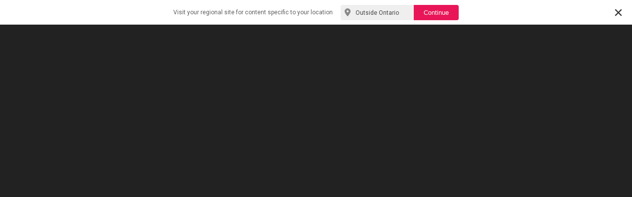

--- FILE ---
content_type: text/html; charset=utf-8
request_url: https://pop.spincasino.ca/blockpop/spincasino_ca_regulated/?promoid=20333&s=SOTYPEINTRAFFIC&a=SOTYPEINTRAFFIC&SessionVisitId=f5831e02-1b1e-40f9-a8f9-0ad8993e1493&ul=EN&country=CA&region=VA
body_size: 2995
content:
<!DOCTYPE html>
<html lang="en">
<head>
    <meta http-equiv="X-UA-Compatible" content="IE=edge" />





    <script>
        var dataLayer = [{
            "affiliateId": assignProperty("SOTYPEINTRAFFIC"),
            "brandShortCode": "SPO",
            "campaignId": assignProperty("SOTYPEINTRAFFIC"),
            "containerType": "pop_blocked",
            "correlationId": "a3abdb2c-a1d2-4c82-b151-c56e137d6ef1",
            "language": "en",
            "mediaBannerId": assignProperty(""),
            "rememberMe": "Off",
            "referrer": document.referrer,
            "regltd": "true",
            "visitGUID": assignProperty(""),
        }];

        function assignProperty(stringProperty) {
            return stringProperty ? stringProperty : undefined;
        }
    </script>

    <script type="text/javascript">
        (function (w, d, s, l, i) {
            w[l] = w[l] || []; w[l].push({
                'gtm.start':
                    new Date().getTime(), event: 'gtm.js'
            }); var f = d.getElementsByTagName(s)[0],
                j = d.createElement(s), dl = l != 'dataLayer' ? '&l=' + l : '';
                j.async = true; j.src = 'https://www.googletagmanager.com/gtm.js?id=' + i + dl; f.parentNode.insertBefore(j, f);
        })(window, document, 'script', 'dataLayer', 'GTM-5J6WJHS');
    </script>

    <meta charset="UTF-8" />
    <meta name="viewport" content="width=device-width, initial-scale=1.0" />
    <meta name="description" content="Pops for Spin Casino">
    <meta http-equiv="PRAGMA" content="" />
    <meta http-equiv="Cache-control" content="no-cache" />
    <meta name="HandheldFriendly" content="true" />
    <meta name="robots" content="noindex, nofollow">

    <title>Spin Casino</title>

    <link rel="shortcut icon" type="image/x-icon" href="/App_Themes/SPO/images/favicon.png">
    <link rel="preconnect" href="https://fonts.googleapis.com">
    <link rel="preconnect" href="https://fonts.gstatic.com" crossorigin>
    <link rel="stylesheet" href="https://fonts.googleapis.com/css?family=Open+Sans:400,700&display=swap">
    <link href="https://fonts.googleapis.com/css2?family=Roboto:wght@400;700;900&display=swap" rel="stylesheet">
    <link rel="stylesheet" href="https://cdn.jsdelivr.net/npm/slick-carousel@1.8.1/slick/slick.css">
    <link rel="stylesheet" href="https://cdnjs.cloudflare.com/ajax/libs/animate.css/4.1.1/animate.min.css" />
    <link href="https://cdn.jsdelivr.net/npm/select2@4.1.0-rc.0/dist/css/select2.min.css" rel="stylesheet" />
    <link rel="stylesheet" href="/Content/css/app/style.css" />
    <link rel="stylesheet" href="/Content/css/app/ie-styles.css" />
    <link rel="stylesheet" href="/App_Themes/SPO/css/styles.css">
    <script src="/bundles/modernizr?v=w9fZKPSiHtN4N4FRqV7jn-3kGoQY5hHpkwFv5TfMrus1"></script>


    

    



</head>
<body class="en lang">
    <noscript>
        <iframe src="https://www.googletagmanager.com/ns.html?id=GTM-5J6WJHS"
                height="0" width="0" style="display:none;visibility:hidden"></iframe>
    </noscript>

    <main class="site-wrapper">
        <div class="page-loader" id="pageLoader">
            <div class="page-loader__spinner page-loader__spinner--dual-ring"></div>
        </div>
        


<input id="brandName" name="BrandConfiguration._id" type="hidden" value="spincasino_ca_regulated" /><input id="correlationId" name="CorrelationId" type="hidden" value="a3abdb2c-a1d2-4c82-b151-c56e137d6ef1" /><input id="brandPopCount" name="brandPopCount" type="hidden" value="1" /><input id="countryCode" name="countryCode" type="hidden" value="all" /><input data-val="true" data-val-required="The IsCloseable field is required." id="isCloseable" name="IsCloseable" type="hidden" value="False" /><div class="pop-container pop-container--single pop-container--blocked-pop en-pop pop-container--block-pop pop-container__block-pop--banner" id="popContainer">
    



    <div class="banner-container">
        <p class="banner__description">Visit your regional site for content specific to your location</p>
        <select class="banner__options" id="select">
            <option value="1" class="ont">Outside Ontario</option>
        </select>
        <button class="banner__cta" data-gtmid='700:80' data-info='Continue'>Continue</button>
    </div>
    <button class="banner__close" id="closeIframe" data-gtmid='710:79' data-info='Close' aria-label="Close">×</button>
</div>


<script>
    var brandName = document.querySelector('#brandName').value;

    function loadPop() {
        sendMsg("showPop");
        $.ajax({
            type: 'POST',
            url: '/AjaxCall/GetPop/' + brandName + location.search,
            success: function (data) {
                $('#popContainer').append(data)
            }
        })
    }

    function fadeIn(el) {
        el.style.opacity = 0;

        var last = +new Date();
        var tick = function () {
            el.style.opacity = +el.style.opacity + (new Date() - last) / 250;
            last = +new Date();

            if (+el.style.opacity < 1) {
                (window.requestAnimationFrame && requestAnimationFrame(tick)) || setTimeout(tick, 16);
            }
        };

        tick();
    };

    document.addEventListener('DOMContentLoaded', function () {
        if (document.querySelector('.banner-container') != null) {
            if ("" == "auth" || isBtoB("SPO") == false) {
                loadPop()
            }
            else {
             document.querySelector('.banner-container').style.display = "flex"
            }
        }
    })

    function isBtoB(brandCode) {
        switch (brandCode)
            {
                case "SPC":
                case "SPL":
                case "SPV":
                case "JPC":
                case "RFC":
                case "RVG":
                case "RVO":
                case "SPO":
                case "RBO":
                case "JPO":
                    return true;
                default:
                    return false
            }
    };

    if (document.querySelector('.banner__cta')) {
        document.querySelector('.banner__cta').addEventListener('click', function (e) {
            e.preventDefault();
            e.stopPropagation();
            // .ca to .com journey
            if (document.referrer.indexOf(".ca") > -1) {
                redirectURL = "https://www.spincasino.com/?s=SOTYPEINTRAFFIC&a=SOTYPEINTRAFFIC&originalVisitId=f5831e02-1b1e-40f9-a8f9-0ad8993e1493&ul=EN&country=CA&region=VA";

                window.parent.location = redirectURL;
            }
            // .com to .ca journey
            else {
                //if IP is Canadian
                if ("all" == "ca") {
                    //if B2B
                    if (isBtoB("SPO") == true)
                        {
                            var redirectLink = "https://spincasino.ca/ontario?s=SOTYPEINTRAFFIC&a=SOTYPEINTRAFFIC&originalVisitId=f5831e02-1b1e-40f9-a8f9-0ad8993e1493&ul=EN&country=CA&region=VA";
                                    if ("en" == "fr") {
                                        redirectLink = redirectLink.replace("/ontario", "/ontario/en").replace("&ul=FR", "").replace("&ul=fr", "");
                                    }
                                    else {
                                        redirectLink = redirectLink.replace("&ul=en", "");
                                    }
                                    window.parent.location = redirectLink;
                    }
                    // If B2OB
                    else
                    {
                        if (document.querySelector('.xsell-container')) {
                            var el = document.querySelector('.xsell-container');
                            fadeIn(el);
                        }
                        else {
                            loadPop()
                        }
                    }
                }
            }
        });
    }

    // Close button post message to parent

    var closeIframe = document.querySelector('#closeIframe');
    var brandName = document.querySelector('#brandName').value;

    if (closeIframe) {
        closeIframe.addEventListener('click', sendMsg.bind(event, "closeIframe"));
    }
    var message = "";

    function sendMsg(e) {
        message = e;
        $.ajax({
            type: 'GET',
            url: '/AjaxCall/GetWebsiteURL/',
            data: { 'id': 'spincasino_ca_regulated', 'currentDomain': document.referrer, 'context': '' },
            dataType: 'json',
            success: function success(trustedHostURL) {
                if (trustedHostURL != '' && trustedHostURL != undefined) {
                    window.parent.postMessage(message, trustedHostURL);
                } else {
                    console.log('Something went wrong getting website...');
                }
            },
            failure: function failure(response) {
                console.log('Failure: could not get website, please try again.', response.responseText);
            },
            error: function error(response) {
                console.log('Error: could not get website, please try again. ', response.responseText);
            }
        });
    }

</script>
    </main>

    <!--[if gt IE 9 | !IE]><!-->
    <script src="/bundles/jquery?v=235DeCRyc2KKtm5-u-WowaGmWHU3ft44y448NxHpMf41"></script>

    <script src="/bundles/jqueryval?v=XPKJ7Gs8gHZnzEHTtIaEoU5wv_XvozDU6lpipU9cEFU1"></script>

    <script src="/bundles/js?v=VB08_Wt1GSJ6i6LI9KQRYktW1gfi0WFCFza4S4WxdVk1"></script>

    



    
    <script src="/Content/js/vendor/slick.min.js"></script>

    <script src="/Content/js/slick-init.js"></script>
    <script src="/Content/js/custom-validations.js"></script>
    <![endif]-->
    <script src="/Content/js/select2.min.js"></script>

    <!-- [if lt IE 10]-->
    <script src="/dist/app.js"></script>
    <![endif]-->
    <script>
        $(document).ready(function () {

            $('#select').select2({
                minimumResultsForSearch: Infinity
            });
        });
    </script>
</body>
</html>


--- FILE ---
content_type: text/css
request_url: https://pop.spincasino.ca/App_Themes/SPO/css/styles.css
body_size: 366
content:
#maintenancePop {
    border: 3px solid #f73736;
}

#maintenanceButton {
    border: 2px solid #f73736;
}

#container {
    background: #de006f;
}

.bg-brand {
    background: linear-gradient(135deg,#de006f 0%,#f73736 100%);
    background-color: #de006f;
}

.text-brand {
    color: #fff;
}

.text-brand,
input.email-form__input:focus ~ .email-form__floating-placeholder-label,
input.email-form__input:not(:focus):valid ~ .email-form__floating-placeholder-label,
input.email-form__input:not([value=""]) ~ .email-form__floating-placeholder-label,
input.email-form__input[value=""]:focus ~ .email-form__floating-placeholder-label {
    color: #de006f;
}


.email-form__input:focus,
.email-form__input:valid {
    border-bottom-color: #de006f;
}

.checkbox input:checked + label::before {
    background-color: #de006f;
    border-color: #de006f;
}

.checkbox input:checked + label::after {
    border-color: #fff;
}

.pop-container--special-offer-pop::before,
.pop-container--special-offer-pop .pop-container__cta-link {
    background: linear-gradient(135deg,#de006f 0%,#f73736 100%);
}

.page-wrapper--brand-border {
    border-top: 10px solid #de006f;
}

/*ONT Banner&Pops*/

.site-wrapper #popContainer.pop-container__block-pop--banner .banner-container .banner__cta {
    background-color: #e81658;
}

.xsell-container .xsell-wrapper .xsell-right .xsell-content button {
    background-color: #e81658;
}

.xsell-container .xsell-wrapper .xsell-right p:not(.xsell-footer p) a {
    color: #e81658;
}

.site-wrapper #popContainer.pop-container__block-pop--banner .banner-container .banner__cta:hover, .xsell-container .xsell-wrapper .xsell-right .xsell-content button:hover {
    filter: brightness(110%);
}

.xsell-container .xsell-wrapper .xsell-right, .xsell-container .xsell-wrapper .xsell-divider {
    background-color: #2f2f2f;
}

--- FILE ---
content_type: text/javascript; charset=utf-8
request_url: https://pop.spincasino.ca/bundles/js?v=VB08_Wt1GSJ6i6LI9KQRYktW1gfi0WFCFza4S4WxdVk1
body_size: 539
content:
"use strict";function redirectTo(n){window.parent.frames.length>0?window.parent.location.href=n:window.location.href=n}window.onload=function(){document.getElementById("pageLoader")&&(document.getElementById("pageLoader").style.display="none")};$(document).ready(function(){function u(n){n.preventDefault();var t=this.href;window.open(t,"livechatwin","width=380,height=600,toolbars=no,status=no,location=no")}var i,t,r,n;for(window.parent.frames.length>0&&(document.querySelector("#bodyLight")||(document.documentElement.style.backgroundColor="transparent",document.body.style.background="transparent")),i=document.getElementsByClassName("live-chat__link"),t=0;t<i.length;t++)i[t].addEventListener("click",u);document.addEventListener("click",function(n){var t=n.target;t.matches("[data-redirect-url]")&&redirectTo(n.target.href)});document.getElementById("addAnotherFeature")&&$("#addAnotherFeature").click(function(n){n.preventDefault();$("#brandFeatures").append('<div class="col-md-3">').append('@Html.EditorFor(model => model.BrandFeatures[i], new { htmlAttributes = new { @class = "form-control"} })').append('@Html.ValidationMessageFor(model => model.BrandFeatures[i], "", new { @class = "text-danger" })').append("<\/div>")});r=window.location.href;n="mm-active";$(".app-sidebar__inner ul li a").each(function(){r.endsWith($(this).attr("href"))?($(this).addClass(n),$(this).parent("li").addClass(n)):($(this).removeClass(n),$(this).parent("li").removeClass(n))})})